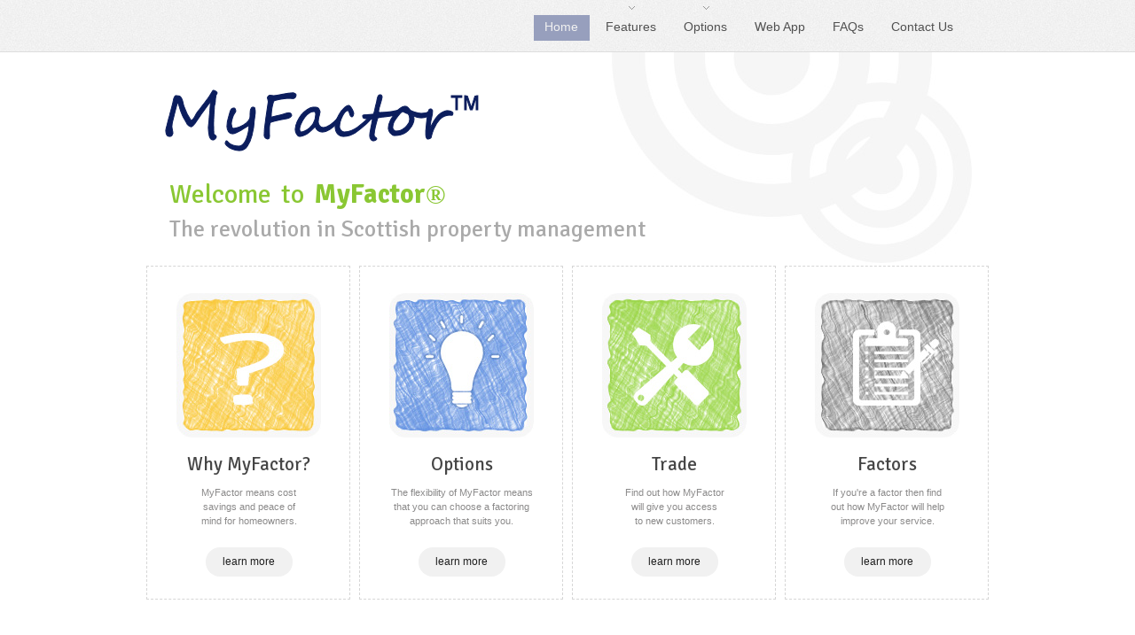

--- FILE ---
content_type: text/html
request_url: http://www.myfactor.co.uk/
body_size: 2377
content:
<!DOCTYPE html>
<html lang="en" xmlns="http://www.w3.org/1999/xhtml">
<!-- #BeginTemplate "myfactor.dwt" -->
<head>

<!-- #BeginEditable "doctitle" -->
<title>MyFactor Home</title>
<!-- #EndEditable -->

<!-- #BeginEditable "headsection" -->
<meta name="description" content="MyFactor property factoring social network">
<meta name="keywords" content="Property,Factors,Management,Scotland,Property Factors,Scottish Property Factors Register,Property Factors Register,Property Factors Register Scotland,Factors Register,Glasgow Factors,Edinburgh Factors,Aberdeen Factors,Dundee Factors,Property Factors Scotland,Property Factors Glasgow,Property Factors Edinburgh,Property Factors Aberdeen,Property Factors Dundee,Property Management Scotland,Property Management Glasgow,Property Management Edinburgh,Property Management Aberdeen,Property Management Dundee, self-factoring">
<!-- #EndEditable -->

<meta name="author" content="Your name">
<link rel="stylesheet" href="css/style.css">
<link rel="icon" href="images/favicon.ico" type="image/x-icon">
<link rel="shortcut icon" href="images/favicon.ico" type="image/x-icon" >

<script type="text/javascript" src="js/jquery-1.7.1.min.js"></script>
<script type="text/javascript" src="js/script.js"></script>
<script type="text/javascript" src="js/modernizr.js"></script>

<!-- #BeginEditable "scriptarea" -->

<!-- #EndEditable -->

<style type="text/css">

.style1 {
	font-family: "Times New Roman";
}
</style>

<!--[if lt IE 8]>
      <div style=' clear: both; text-align:center; position: relative;'>
        <a href="http://windows.microsoft.com/en-US/internet-explorer/products/ie/home?ocid=ie6_countdown_bannercode">
          <img src="warning_bar_0000_us.jpg" border="0" height="42" width="820" alt="You are using an outdated browser. For a faster, safer browsing experience, upgrade for free today." />
       </a>
     </div>
    <![endif]-->
<!--[if lt IE 9]>
   		<script src="js/html5.js"></script>
  		<link rel="stylesheet" href="css/ie.css"> 
	<![endif]-->
</head>

<body>

	<!-- header -->
	<header>
		<div class="row-1">
			<div class="row-1-1"></div>
			<div class="container_24">
				<h1 class="mobile"><a href="index.html">MyFactor</a></h1>
				<nav>
					<!-- #BeginEditable "menulist" -->
					<ul class="sf-menu">
						<li class="active"><a href="index.html">Home</a></li>
						<li><a href="features.html">Features</a>
							<ul>
								<li><a href="ownerfeatures.html">Home Owners</a></li>
								<li><a href="tradefeatures.html">Trade</a></li>
								<li><a href="factorfeatures.html">Factors</a></li>
							</ul>
						</li>
						<li><a href="options.html">Options</a>
							<ul>
								<li><a href="selffactor.html">Self-Factor</a></li>
								<li><a href="factorlite.html">Factor Lite</a></li>
								<li><a href="fullfactor.html">Full Factor</a></li>
							</ul>		
						</li>				
						<li><a href="myfactorapp.html">Web App</a></li>
						<li><a href="faq.html">FAQs</a></li>
						<li><a href="contact.html">Contact Us</a></li>
					</ul>	
					<!-- #EndEditable -->									
					<div class="clear"></div>	
				</nav>
			</div>
		</div>
		<div class="container_24">
			<div class="wrapper">
				<!-- #BeginEditable "maincontentheader" -->
				<h1 class="desktop">
					<a href="index.html">Welcome to MyFactor</a></h1>
				<div class="slogan-ident">
					<div class="slogan">Welcome to <span>MyFactor<sup><span lang="en-gb"><span class="style1">®</span></span></sup></span></div>
					<div class="slogan-1">The revolution in Scottish property management</div>
				</div>
				<!-- #EndEditable -->
			</div>
		</div>
	</header><!-- end header -->
	
	<!-- content -->
	<section id="main-content">
		<div class="container_24">
			<div class="wrapper">
			<!-- #BeginEditable "maincontent" -->
				
				<p>
			<div class="wrapper ident-bot-4">
				<div class="grid_6 col-1">
					<div class="block-1">
						<div class="ident-bot-1 img-block">
							<img src="images/1page_img1.jpg" alt="" >
							<img class="absolute" src="images/1page_img1-hover.jpg" alt="" style="left: 0; top: 0" >
						</div>
						<h2 class="h2-color-1 ident-bot-2">Why MyFactor?</h2>
						<p class="ident-bot-3">MyFactor means cost <br > savings and peace of <br > mind for homeowners. </p>
						<a class="button b-color-1" href="whymyfactor.html">learn more</a>
					</div>
				</div>
				
				<div class="grid_6 col-1 col-1-left-ident">
					<div class="block-1">
						<div class="ident-bot-1 img-block">
							<img src="images/1page_img2.jpg" alt="" >
							<img class="absolute" src="images/1page_img2-hover.jpg" alt="" >
						</div>
						<h2 class="h2-color-2 ident-bot-2">Options</h2>
						<p class="ident-bot-3">The flexibility of MyFactor means <br /> that you can choose a factoring approach that suits you.</p>
						<a class="button b-color-2" href="options.html">learn more</a>
					</div>
				</div>
				
				<div class="grid_6 col-1">
					<div class="block-1">
						<div class="ident-bot-1 img-block">
							<img src="images/1page_img3.jpg" alt="" >
							<img class="absolute" src="images/1page_img3-hover.jpg" alt="" >
						</div>
						<h2 class="h2-color-3 ident-bot-2">Trade</h2>
						<p class="ident-bot-3">Find out how MyFactor <br /> will give you access <br> to new customers.</p>
						<a class="button b-color-3" href="trade.html">learn more</a>
					</div>
				</div>
				
				<div class="grid_6 col-1 col-1-left-ident">
					<div class="block-1">
						<div class="ident-bot-1 img-block">
							<img src="images/1page_img4.jpg" alt="" >
							<img class="absolute" src="images/1page_img4-hover.jpg" alt="" >
						</div>
						<h2 class="h2-color-4 ident-bot-2">Factors</h2>
						<p class="ident-bot-3">If you're a factor then find <br /> out how MyFactor will help <br /> improve your service. </p>
						<a class="button b-color-4" href="factors.html">learn more</a>
					</div>
				</div>
			</div>
			
				</p>
				
			<!-- #EndEditable -->
			</div>
		</div>
	</section><!-- end content -->
	
	<div class="container_24">
		<div class="wrapper">
			<!-- footer -->
			<footer>
				<div class="footer-block-1">

					<ul class="footer-menu fleft">
						<li><a class="active-2" href="index.html">Home</a></li>
						<li><a href="features.html">Features</a></li>
						<li><a href="options.html">Options</a></li>
						<li><a href="myfactorapp.html">Web App</a></li>
						<li><a href="faq.html">FAQs</a></li>
						<li><a href="contact.html">Contact us</a></li>
					</ul>

					
					<div class="fright ident-right-2" style="width: 401px">
						<div class="fleft mobile-2" style="width: 273px">
							<h2 class="ident-right-3">Find Us <span class="mobile-3">On Social Networks</span>:</h2>
							<div class="text-1 mobile-3"></div>
						</div>
						<ul class="soc-list fleft" style="width: 81px">
							<li><a href="http://www.facebook.com/MyFactor">
							<img src="images/soc-icon-1.jpg" alt="" width="40" ></a></li>
							<li><a href="http://www.twitter.com/my_factor"><img src="images/soc-icon-2.jpg" alt="" ></a></li>
						</ul>
					</div>
					<div class="clear"></div>
				</div>
				<div class="policy fright" style="width: 222px"><span lang="en-gb">MyFactor</span> &copy; 201<span lang="en-gb">3</span> | <a href="privacy.html">Privacy Policy</a><div></div></div>
				<div class="clear"></div>
			</footer><!-- end footer -->
		</div>
	</div>
</body>
<!-- #EndTemplate -->
</html>

--- FILE ---
content_type: text/css
request_url: http://www.myfactor.co.uk/css/style.css
body_size: 11181
content:
@import"reset.css";
@import"grid.css";
@import"superfish.css";
@import url('ui.totop.css');
@import url(http://fonts.googleapis.com/css?family=Signika:400,600,700);

html {overflow-y:scroll;}
body {
	background: #fff url('../images/body-bg.jpg') no-repeat 50% 0;
	font:13px/20px Arial, sans-serif;
	color:#727272;
	position:relative;
	min-width:980px;
}
html,body {
	height:100%;
}
a {
	color:#727272;
	outline:none;
	cursor:pointer;
	text-decoration:none;
}

/*  Header styles */
h1,h2,h3,h4,h5,h6 {
	line-height:1.2em;
	color:#464646;margin-bottom:16px
}
h1{font-size:28px}
h2 {font:400 21px 'Signika', sans-serif;}
h2 a:hover {color:#8ac733;}
h3{font-size:18px}
h4{font-size:16px}
h5{font-size:14px}
h6{font-size:12px}
strong {
	font:14px/17px Arial, sans-serif;
	color:#515151;
}
.sf-menu li a, h2, .button-2, .link-1, .footer-menu li a, .policy a, h2 a, .button-3, .list-1 li a, .list-2 li a {
	-webkit-transition: background 0.2s ease, color 0.2s ease;
	-moz-transition: background 0.2s ease, color 0.2s ease;
	-o-transition: background 0.2s ease, color 0.2s ease;
	transition: background 0.2s ease, color 0.2s ease;
}
.main{margin:0 auto;width:950px}
/* ----------------------------------------Global Structure---------------------------------------- */
/*----- txt,links,lines,titles -----*/
.clear {
	clear:both;
	line-height:0;
	font-size:0;
	overflow:hidden;
	height:0;
	width:100%;
}
.wrapper {
	width:100%;
	overflow:hidden;
	position:relative;
}
.extra-wrap {
	overflow:hidden;
	display:block;
}
.fleft {
	float:left;
}
.fright {
	float:right;
}
.alignright {
	text-align:right;
}
.aligncenter {
	text-align:center;
}
.alignmiddle *{
	vertical-align:middle;
}



.ident-bot-1 {
	margin-bottom: 17px;
}
.ident-bot-2 {
	margin-bottom: 11px;
}
.ident-bot-3 {
	margin-bottom: 22px;
}
.ident-bot-4 {margin-bottom:40px;}
.ident-bot-5 {margin-bottom:11px;}
.ident-bot-6 {margin-bottom:12px;}
.ident-bot-7 {margin-bottom:9px;}
.ident-bot-8 {margin-bottom:36px;}
.ident-bot-9 {margin-bottom:18px;}
.ident-bot-10 {margin-bottom:14px;}
.ident-bot-11 {margin-bottom:5px;}
.ident-bot-12 {margin-bottom:20px;}
.ident-bot-13 {margin-bottom:53px;}
.ident-bot-14 {margin-bottom:10px;}
.ident-bot-15 {margin-bottom:80px;}
.ident-bot-16 {margin-bottom:13px;}
.ident-bot-17 {margin-bottom:49px;}
.ident-bot-18 {margin-bottom:28px;}

.inner-ident-1 {padding-top: 12px;}
.inner-ident-2 {padding: 0 5px 0 28px;}
.inner-ident-3 {padding-top: 6px;}

.ident-left-1 {margin-left:5px;}
.ident-left-2 {margin-left:6px;}

.ident-top-1 {margin-top:-6px;}
.ident-top-2 {margin-top:4px;}

.ident-right-1 {margin-right:12px;}
.ident-right-2 {margin-right:38px;}
.ident-right-3 {margin-right:6px;}

.mobile-6 {
	margin-left:33px;
	text-align:left;
}
/*********************************header*************************************/
.row-1-1 {
	height:8px;
	border-bottom: 1px solid transparent;
	margin-bottom: 8px;
}
.row-1 {
	background: url('../images/row-1-bg.jpg');
	border-bottom: 1px solid #dddddd;
	min-height:58px;
}
header h1.desktop a,header h1.mobile a {
	display: block;
	text-indent: -999em;
	width: 360px;
	height: 70px;
	background: url('../images/logo.png') no-repeat;
}
header h1.desktop {
	margin:42px 0 25px 24px;
}
	#page2 h1.desktop {
		margin:42px 0 38px 24px;
	}
	#page3 h1.desktop, #page4 h1.desktop, #page5 h1.desktop, #page6 h1.desktop, #page7 h1.desktop {
		margin:42px 0 33px 24px;
	}
header h1.mobile {
	display:none;
}
.slogan-ident {
	margin-left:31px;
	margin-bottom:26px;
}
.slogan {
	color:#8ac733;
	font: 30px/48px 'Signika', sans-serif;
	word-spacing: 4px;
}
	.slogan span {
		font-weight:700;
	}
.slogan-1 {
	color:#aaaaaa;
	font: 300 26px/30px 'Signika', sans-serif;
	padding-right: 160px;
}
#page2 .slogan-1 {
	padding-right:0;
}

/********************** Content ************************/
#page4 section#content {
	padding-bottom:0;
}
section#content {
	padding-bottom:68px;
}
img {
	max-width:100%;
	height:auto;
}
.block-1 {
	padding:30px 32px 25px 33px;
	border: 1px dashed #d6d6d6;
	text-align:center;
	color:#8b8a8a;
	font:11px/16px Arial, sans-serif;
}
.block-1:hover > h2.h2-color-1 {
	color:#f3c84b;
}
.block-1:hover > .button.b-color-1  {
	color:#ffffff;
	background: #f3c84b;
}
.block-1:hover > h2.h2-color-2 {
	color:#5d8ee0;
}
.block-1:hover > .button.b-color-2 {
	color:#ffffff;
	background: #5d8ee0;
}
.block-1:hover > h2.h2-color-3 {
	color:#aadc65;
}
.block-1:hover > .button.b-color-3 {
	color:#ffffff;
	background: #adde6a;
}
.block-1:hover > h2.h2-color-4 {
	color:#9f9f9f;
}
.block-1:hover > .button.b-color-4 {
	color:#ffffff;
	background: #9f9f9f;
}
.block-2 {
	padding-right: 40px;
}
	#page3 .block-2 {padding-right: 20px;}
.block-3 {
	padding-right: 20px;
}
.block-4 {
	background: url('../images/block-4-bg.jpg');
	margin-top:14px;
}
	.block-4-border {
		border: 1px dashed #d2d2d2;
		padding: 35px 35px 38px 35px;
	}
	#page2 .block-4 {
		margin-top:0;
		margin-right:5px;
	}
	#page2 .block-4-border {
		padding: 11px 33px 18px 25px;
	}
.block-5 {
	padding:20px 20px 25px 20px;
	border: 1px dashed #d6d6d6;
	text-align:center;
	color:#8b8a8a;
	font:11px/16px Arial, sans-serif;
}

.block-5 a img{opacity:1;-webkit-transition: all 0.3s ease;
-moz-transition: all 0.3s ease;
-o-transition: all 0.3s ease;
transition: all 0.3s ease;}
.block-5 a:hover img{opacity:0.65}

	.block-5 p {
		padding:0 15px;
	}
.block-6 {
	padding-left:28px;
	padding-right:30px;
	margin-bottom:20px;
}
	.block-6 img {
		margin-right:18px;
	}
	.block-6 .extra-wrap{
		padding-top: 5px;
	}
.block-7 {
	padding-right:30px;
	margin-bottom:20px;
}
	.block-7 img {
			margin-right:18px;
		}
		.block-7 .extra-wrap{
			padding-top: 5px;
		}
.block-8 {
	padding: 0 15px 0 34px;
}
.block-9 {padding-left:32px;}
.block-10 {padding:0 28px 0 29px; margin-bottom:79px;}
.block-11 {padding: 0 31px 0 27px;}
.block-11-1 {padding: 0 31px;}
.block-12 {padding-right:40px;}
.block-13 {background: url('../images/block-4-bg.jpg');}
	.block-13-border {border: 1px dashed #d2d2d2;}
.block-14{padding:0 80px 0 28px;}
.link-1 {
	color:#000;
	text-decoration:underline;
}
	.link-1:hover {
		color:#8ac733;
	}
.col-2 {
	float:left !important;
	margin-left: 84px !important;
}
.col-3 {
	float:left !important;
	margin-left: 46px !important;
}
.col-4 {
	width:166px;
	float:left;
	margin-right:15px;
	margin-bottom:15px;
}
.img-block {
	position:relative;
}
	.img-block .absolute {
		position:absolute;
		left:0;
		top:0;
		opacity: 0;
	}
#page2 .block-5 {
	margin-bottom:10px;
}

.list-1 li {
	line-height: 27px;
	padding-left: 13px;
	background: url('../images/list-marker-1.png') no-repeat 0 11px;
}
	.list-1 li a {
		color: #474747;
		font: 13px/27px Arial, sans-serif;
		text-decoration:underline;
	}
		.list-1 li a:hover {color:#8ac733;}

.list-2 {padding:9px 0 11px 0;}
.list-2 li {
	padding-top:1px;
	position:relative;
}
	.list-2 li:first-child {
		padding:0;
		background:none;
	}
	.list-2 li:before  {
		display:block;
		position:absolute;
		left: 20px;
		top: 0px;
		content: "";
		z-index: 1;
		background: url('../images/list-2-border.png') no-repeat;
		width: 171px;
		height: 1px;
	}
		.list-2 li:first-child:before {
			display:none;
		}
	.list-2 li a {
		color: #515151;
		font: 14px/32px Arial, sans-serif;
		display:block;
		padding:0 20px;
	}
		.list-2 li a:hover {color:#ffffff; background: #212121;}
		
	.list-3 ul li {
		margin: 15px 15px 15px 0px;
		padding-left: 15px;
	}
	
/*  Buttons */
.button {
	display:inline-block;
	background: #f1f1f1;
	-webkit-border-radius: 16px;
	-moz-border-radius: 16px;
	border-radius: 16px;
	color:#1e1e1e;
	font:12px/33px Arial, sans-serif;
	min-width:88px;
	padding:0 5px;
}

.button-2 {
	display:inline-block;
	color:#1e1e1e;
	font: 18px/24px 'Signika', sans-serif;
	padding-right: 18px;
	background: url('../images/button-2-arrow.png') no-repeat 100% 8px;
}
	.button-2:hover {
		color:#8ac733;
	}
.button-3 {
	display:inline-block;
	background: #f3c84b;
	-webkit-border-radius: 20px;
	-moz-border-radius: 20px;
	border-radius: 20px;
	color:#fff;
	font:21px/41px 'Signika', sans-serif;
	padding: 0 25px 0 22px;
	margin-top:19px;
	float:right;
}
	.button-3:hover {
		background: #daaa1e;
	}
	.button-3 span {display:inline-block; margin: 12px 0 -12px 2px;}
	
	
	
/******************** Dynamic ******************/
	
#page-wrap { 
    width: 500px; margin: 40px auto 5px; background: #91c7ff; 
    padding: 8px;
    background: -webkit-gradient(linear, left top, left bottom, from(#eee), to(#ccc));
	background: -moz-linear-gradient(top,  #eee,  #ccc);
	-webkit-border-radius: 16px;
	-moz-border-radius: 16px;
}

#faq-content { padding: 14px; }

	
	
	
/******************** Footer ******************/

footer h2{margin:0}
footer .text-1{margin-top:-3px} 
.footer-block-1 {
	border-top: 1px solid #eeedee;
	border-bottom: 1px solid #eeedee;
	padding:22px 0 21px;
}
.footer-menu {
	margin-left: 8px;
	margin-top:10px;
}
.footer-menu li {
	float:left;
	padding: 0 12px;
	border-left: 1px dashed #e2e2e2;
	line-height:14px;
}
.footer-menu li:first-child {
	border-left: none;
}
	.footer-menu li a {
		font: 300 14px/17px 'Signika', sans-serif;
		color:#898989;
	}
	.footer-menu li a:hover, .footer-menu li a.active-2 {
		color:#8ac733;
	}
.text-1 {
	font:11px/16px Arial, sans-serif;
	color:#919191;
}
.soc-list li {
	float:left;
	margin-left:14px;
}
.policy {
	font: 300 14px/17px 'Signika', sans-serif;
	color:#7e7e7e;
	word-spacing: 2px;
	padding: 26px 0;
	margin-right:22px;
}
.policy a:hover {
	color:#8ac733;
}
.width-1 {width:170px;}

/* FORM
========================================================================= */
dl.address-1 {
	display: block;
	width: 174px;
}
.address-1 dd span {
	float: right;
}
.map-border {
	background: #f7f7f7;
	padding:8px;
	-webkit-border-radius: 14px;
	-moz-border-radius: 14px;
	border-radius: 14px;
	margin-right:19px;
	margin-bottom:25px;
}
iframe {
	width: 307px;
	height: 347px;
	margin:0;
	-webkit-border-radius: 8px;
	-moz-border-radius: 8px;
	border-radius: 8px;
}
#confirm {
	position: relative;
	height: auto;
	padding-bottom: 45px;
}
#confirm  label {
	display: block;
	position: relative;
	min-height: 41px;
	width: 166px;
}
#confirm  label.message {
	min-height: 248px;
}
#confirm input {
	display: block;
	margin: 0;
	outline: none;
	width: 166px;
	height: 30px;
	border: 1px solid #dddddd;
	color: #727272;
	font: 13px/20px Arial, sans-serif;
	background: #ffffff;
	padding: 0 12px;
	-webkit-border-radius: 16px;
	-moz-border-radius: 16px;
	border-radius: 16px;
	box-shadow: none !important;
}
#confirm textarea {
	display: block;
	margin: 0;
	padding: 5px 12px;
	outline: none;
	font: 13px/20px Arial, sans-serif;
	background: #ffffff;
	color: #727272;
	border: 1px solid #dddddd;
	width: 254px;
	height: 218px;
	resize: none;
	overflow: auto;
	-webkit-border-radius: 16px;
	-moz-border-radius: 16px;
	border-radius: 16px;
	box-shadow: none !important;
}
#confirm label > span {
	color: #f3301e;
	position:relative;
	left: 12px;
}
#confirm .success {
	color:#8ac733;
	display:none;
}
#confirm  .empty, #confirm  .error {
	font: 12px/20px "Trebuchet MS", sans-serif;
	display:none;
}
#confirm .btns {
	position: absolute;
	left: 0;
}
#confirm .btns a {
	margin-right: 20px;
}




--- FILE ---
content_type: text/css
request_url: http://www.myfactor.co.uk/css/superfish.css
body_size: 2418
content:
.sf-menu, .sf-menu * {margin:0;padding:0;list-style:none;}
.sf-menu{float:right; margin-right:32px;}
.sf-menu li {position:relative; float:left; margin-left:6px;}
	.sf-menu ul li {
		width: 100%;
	}
.sf-menu li:firs-child {margin-left:0;}
	.sf-menu li a {
		display:block;
		font:14px/17px Arial, sans-serif;
		color:#515151;
		padding:5px 13px 7px 12px;
	}
		.sf-menu li a:hover, .sf-menu li.active a, .sf-menu li.sfHover a {
			color:#f1f1f1;
			background: #979FBD;
		}
.sf-menu ul {
	position:		absolute;
	top:			-999em;
	z-index:		99;
	width:			111px; 
	display:none;
	background:#979FBD;
	padding:7px 0 14px 0;
}
.sf-menu li li{padding:0; margin-left:0;}
	.sf-menu li li a,.sf-menu li.sfHover li a,.sf-menu li.active li a{font-size:13px; padding: 10px 0 8px 19px; background: #979FBD url('../images/sub-menu-border.png') repeat-x;}
		.sf-menu li li a:hover,.sf-menu li li.sfHover a,.sf-menu li li.active a{background: #929090 url('../images/sub-menu-border.png') repeat-x;}
		.sf-menu li li:first-child a {background: #979FBD;}
		.sf-menu li li:first-child a:hover {background: #929090;}
.sf-menu ul ul {
	position:		absolute;
	top:			-999em;
	z-index:		99;
	width:			101px; 
	display:none;
	background:none;
}
.sf-menu li li li{}
	.sf-menu li li li a,.sf-menu li li.sfHover li a,.sf-menu li li.active li a{background: #3e3e3e url('../images/sub-menu-border-2.png') repeat-x; border: 1px solid transparent; margin-left:0;}
		.sf-menu li li li a:hover,.sf-menu li li li.active a{background: #737171; border: 1px solid transparent;}
		.sf-menu li li li:first-child a {background: #3e3e3e;}
		.sf-menu li li li:first-child a:hover {background: #737171;}
.sf-menu li:hover ul,
.sf-menu li.sfHover ul {
	left:			-13px;
	top:			42px; /* match top ul list item height */
}
ul.sf-menu li:hover li ul,
ul.sf-menu li.sfHover li ul {
	top:			-999em;
}
ul.sf-menu li li:hover ul,
ul.sf-menu li li.sfHover ul {
	left:			111px; /* match ul width */
	top:			-8px;
}
ul.sf-menu li li:hover li ul,
ul.sf-menu li li.sfHover li ul {
	top:			-999em;
}
ul.sf-menu li li li:hover ul,
ul.sf-menu li li li.sfHover ul {
	left:			10em; /* match ul width */
	top:			0px;
}
.sf-sub-indicator {
	text-indent: -999em;
	width: 7px;
	height: 4px;
	display:inline-block;
	background: url('../images/sf-sub-indicator.png') no-repeat;
	position:absolute;
	top: -10px;
	left:46%;
}
.sf-menu  > li li > a > .sf-sub-indicator {
	display:none;
}




--- FILE ---
content_type: text/css
request_url: http://www.myfactor.co.uk/css/ui.totop.css
body_size: 614
content:
/*
|--------------------------------------------------------------------------
| UItoTop jQuery Plugin 1.1
| http://www.mattvarone.com/web-design/uitotop-jquery-plugin/
|--------------------------------------------------------------------------
*/

#toTop {
	display:none;
	text-decoration:none;
	position:fixed;
	right:60%;
	bottom:90px;
	overflow:hidden;
	width:58px;
	height:58px;
	border:none;
	text-indent:-999px;
	z-index:20;
	background: url(../images/ui.totop.png) no-repeat 0 0;
}

#toTop:hover {
	background:url(../images/ui.totop.png) no-repeat 0 -58px;
}

#toTop:active, #toTop:focus {
	outline:none;
}

--- FILE ---
content_type: text/javascript
request_url: http://www.myfactor.co.uk/js/script.js
body_size: 3308
content:
if($.browser.mozilla||$.browser.opera){document.removeEventListener("DOMContentLoaded",$.ready,false);document.addEventListener("DOMContentLoaded",function(){$.ready()},false)}$.event.remove(window,"load",$.ready);$.event.add( window,"load",function(){$.ready()});$.extend({includeStates:{},include:function(url,callback,dependency){if(typeof callback!='function'&&!dependency){dependency=callback;callback=null}url=url.replace('\n','');$.includeStates[url]=false;var script=document.createElement('script');script.type='text/javascript';script.onload=function(){$.includeStates[url]=true;if(callback)callback.call(script)};script.onreadystatechange=function(){if(this.readyState!="complete"&&this.readyState!="loaded")return;$.includeStates[url]=true;if(callback)callback.call(script)};script.src=url;if(dependency){if(dependency.constructor!=Array)dependency=[dependency];setTimeout(function(){var valid=true;$.each(dependency,function(k,v){if(!v()){valid=false;return false}});if(valid)document.getElementsByTagName('head')[0].appendChild(script);else setTimeout(arguments.callee,10)},10)}else document.getElementsByTagName('head')[0].appendChild(script);return function(){return $.includeStates[url]}},readyOld:$.ready,ready:function(){if($.isReady) return;imReady=true;$.each($.includeStates,function(url,state){if(!state)return imReady=false});if(imReady){$.readyOld.apply($,arguments)}else{setTimeout(arguments.callee,10)}}});
$.include('js/superfish.js')
$.include('js/jquery.backgroundPosition.js')
$.include('js/jquery.ui.totop.js')

$(function(){
	
	$().UItoTop({ easingType: 'easeOutQuart' });
	
	$('.soc-list li').hover(
		function(){
			$(this).find("img").stop().animate({opacity:'0.5'},200)
		},
		function(){
			$(this).find("img").stop().animate({opacity:'1'},200)
		}
	)
	$('.soc-list li').hover(
		function(){
			$(this).find("img").stop().animate({opacity:'0.5'},200)
		},
		function(){
			$(this).find("img").stop().animate({opacity:'1'},200)
		}
	)
	$('.block-1').hover(
		function(){
			$(this).find("img.absolute").stop().animate({opacity:'1'},200)
		},
		function(){
			$(this).find("img.absolute").stop().animate({opacity:'0'},200)
		}
	)
	$('.col-4').hover(
		function(){
			$(this).find("img").stop().animate({opacity:'0.5'},200)
		},
		function(){
			$(this).find("img").stop().animate({opacity:'1'},200)
		}
	)
	$('.block-1').hover(
		function(){
			$(this).find(".b-color-1").css({backgroundColor:'#f3c84b'})
		},
		function(){
			$(this).find(".b-color-1").css({backgroundColor:'#f1f1f1'})
		}
	)
	$('.block-1').hover(
		function(){
			$(this).find(".b-color-2").css({backgroundColor:'#5d8ee0'})
		},
		function(){
			$(this).find(".b-color-2").css({backgroundColor:'#f1f1f1'})
		}
	)
	$('.block-1').hover(
		function(){
			$(this).find(".b-color-3").css({backgroundColor:'#adde6a'})
		},
		function(){
			$(this).find(".b-color-3").css({backgroundColor:'#f1f1f1'})
		}
	)
	$('.block-1').hover(
		function(){
			$(this).find(".b-color-4").css({backgroundColor:'#9f9f9f'})
		},
		function(){
			$(this).find(".b-color-4").css({backgroundColor:'#f1f1f1'})
		}
	)

		$('.button').hover(
		function(){
			$(this).stop().animate({opacity:'0.5'},200)
		},
		function(){
			$(this).stop().animate({opacity:'1'},200)
		}
	)

	if($('#form1').length)$.include('js/forms.js');	

	
});

